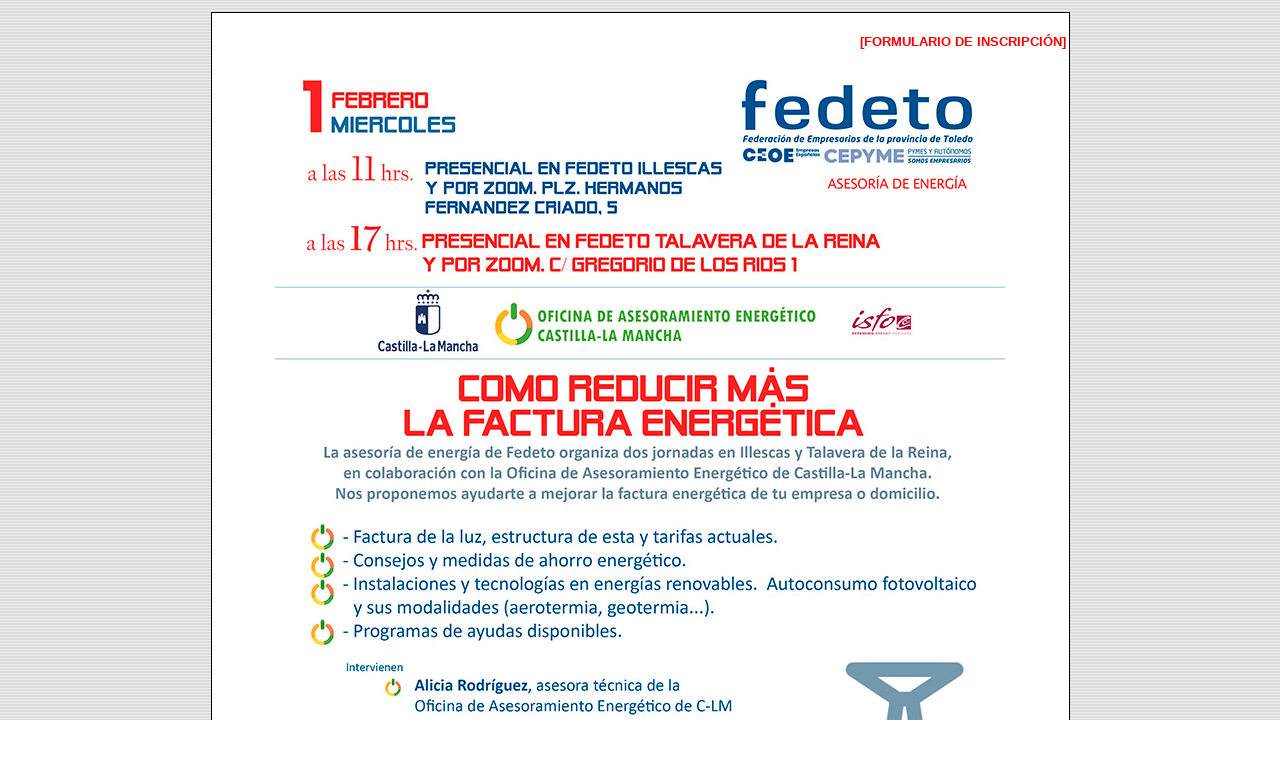

--- FILE ---
content_type: text/html
request_url: https://www.fedetointranet.net/jornada-energia-2023.htm
body_size: 4050
content:
<html>
<head><meta name="Empresa" content="FEDETO CEOE CEPYME TOLEDO � 2019"><meta name="Autor" content="Jos� Belloso Gal�n">
<title>Fedeto.es</title>
<LINK REL="StyleSheet" HREF="estilos.css" TYPE="text/css">
<script language="JavaScript">

function aceptar()
{

	f = document.forms["Form"];
	
	if(f.LocalidadCurso.value.length < 1){ 
	alert("Debe introducir la localidad en donde desea asistir.");
	f.LocalidadCurso.focus();
	return false;
    }

	if(f.Asitente.value.length < 5){ 
	alert("Debe introducir el nombre del asistente.");
	f.Asitente.focus();
	return false;
    }

	if(f.DNI.value.length < 5){ 
	alert("Debe introducir el CIF de la empresa.");
	f.DNI.focus();
	return false;
    }

	if(f.Cargo.value.length < 5){ 
	alert("Debe introducir la modalidad, presencial o a distancia.");
	f.Cargo.focus();
	return false;
    }
    
	if(f.Nombre_Seminario.value.length < 5){ 
	alert("Debe seleccionar el nombre del Seminario.");
	f.Nombre_Seminario.focus();
	return false;
    }
	
	if(f.Empresa.value.length < 3){ 
	alert("Debe introducir el nombre de su empresa.");
	f.Empresa.focus();
	return false;
    }
	
	if(f.E_mail.value.length < 6){ 
	alert("Debe introducir el E-mail de la empresa.");
	f.E_mail.focus();
	return false;
    }

    if(!f.Acepto.checked) {  
      	alert("Debe leer y aceptar las condiciones.");
		f.Acepto.focus();
	return false;
    }

Form.action="con-jornada-energia-2023.asp";
document.forms.Form.submit();

}
</script>

<style>
<!--
h1
	{margin-bottom:.0001pt;
	page-break-after:avoid;
	text-autospace:none;
	font-size:10.0pt;
	font-family:"Courier New";
	font-style:italic; margin-left:0cm; margin-right:0cm; margin-top:0cm}
h2
	{margin-bottom:.0001pt;
	text-align:center;
	page-break-after:avoid;
	text-autospace:none;
	font-size:10.0pt;
	font-family:"Courier New"; margin-left:0cm; margin-right:0cm; margin-top:0cm}
div.WordSection1
	{page:WordSection1;}
.auto-style2 {
	font-family: Verdana, Arial, Helvetica, sans-serif;
	text-align: center;
}
.auto-style4 {
	text-decoration: underline;
}
.auto-style5 {
	font-family: Verdana, Arial, Helvetica, sans-serif;
	font-size: 12px;
	margin-left: 120px;
}
.auto-style6 {
	font-family: Verdana, Arial, Helvetica, sans-serif;
}
.style1 {
				font-family: Verdana, Arial, Helvetica, sans-serif;
				font-size: 12px;
				text-align: right;
}
.style2 {
				font-family: Verdana, Arial, Helvetica, sans-serif;
				font-size: 12px;
				text-align: center;
}
.style3 {
				font-family: Verdana, Arial, Helvetica, sans-serif;
				font-size: 12px;
				text-align: justify;
}
-->
</style>

</head>
<BODY style="background-image: url('fondo.gif')" topmargin="12">
<CENTER>
<a name="SUBIR"></a>

<table width="760" border="1" cellpadding="0" bgcolor="#FFFFFF" bordercolor="#000000" style="border-collapse: collapse"><TR>
<TD align="center">
<table width="740" border="0" style="border-collapse: collapse" cellpadding="3" cellspacing="0">
  <tr>
    <td valign="top" align="center">
    <table border="0" cellpadding="0" cellspacing="0" style="border-collapse: collapse" bordercolor="#111111" width="100%" id="AutoNumber1">
      <tr>
    <td valign="top" align="center">
			<table border="0" width="100%" cellpadding="0" style="border-collapse: collapse">
				<tr>
					<td>
					<p align="right"><br>
					<b><a href="#FORMULARIO"><font color="#FF0000" size="2">
					[FORMULARIO DE INSCRIPCI�N]</font></a></b></td>
				</tr>
			</table>
			<p class="normal">
			<img border="0" src="imagenes/jornada-energia-2023.jpg" width="730" height="1033"></p>
			<p class="normal">
			<font size="5" face="Verdana" color="#203864"><b>Formulario 
			de inscripci�n:</b></font></p>
    <table border="0" cellspacing="1" width="98%" id="table1">
		<tr>
			<td>
							<form method="POST" action="" name="Form">
         
        	<p class="titular" align="left"><a name="FORMULARIO"></a></p><table border="3" cellpadding="0" cellspacing="0" style="border-collapse: collapse" bordercolor="#4975AC" width="100%">
            <tr>
              <td width="100%"><div align="center">
                <center>
          
          <table border="0" cellpadding="2" style="border-collapse: collapse" bordercolor="#111111" width="98%">
            <tr>
              <td align="right" colspan="3">

          <p align="center">&nbsp;</p></td>
            </tr>
            <tr>
              <td align="right" valign="bottom">

		<font color="#FF0000">
		<span style="font-size: 7pt; font-weight: 400">(Inscripci�n por persona)</span></font></td>
              <td colspan="2">
              <p align="right"><sup>
				<font color="#FF0000" style="font-size: 7pt">(*) Campos 
				obligatorios</font></sup></td>
            
            </tr>
            <tr>
              <td align="right" valign="top"><font style="font-size: 9pt">
              <b>Nombre y apellidos<br>del Asistente </b> <font color="#FF0000"><sup>(*)</sup></font></font></td>
              <td colspan="2">
              <input type="text" name="Asitente" size="55" MaxLength="50" ONBLUR="Form.Asitente.value = Form.Asitente.value.toUpperCase()" onKeypress="if (event.keyCode < 32 || event.keyCode > 122) event.returnValue = false"; style="border: 1px solid #462826" ><input type="hidden" name="Nombre_Seminario" size="35" value="Autoempleo 2011 - PAIT"></td>
            
            </tr>
			<tr>
              <td align="right" valign="top"><span style="font-size: 9pt"><b>CIF</b></span><font color="#FF0000" style="font-size: 9pt"><sup> (*) </sup></font></td>
              <td colspan="2">
              <input type="text" name="DNI" MaxLength="10" size="20"></td>
            
            </tr>
			<tr>
              <td align="right" valign="top"><font style="font-size: 9pt"><b>
				Modalidad</b></font><font color="#FF0000" style="font-size: 9pt"><sup> (*)</sup></font></td>
              <td colspan="2">
              <select size="4" name="Cargo">
				<option value="A LAS 11:00 PRESENCIAL EN ILLESCAS">A LAS 11:00 PRESENCIAL EN ILLESCAS
				</option>
				<option value="A LAS 11:00 ON LINE ILLESCAS">A LAS 11:00 ON LINE ILLESCAS
				</option>
				<option value="A LAS 17:00 PRESENCIAL EN TALAVERA">A LAS 17:00 PRESENCIAL EN TALAVERA
				</option>
				<option value="A LAS 17:00 ON LINE TALAVERA">A LAS 17:00 ON LINE TALAVERA
				</option>
				</select></td>
            
            </tr>
			<tr>
              <td align="right" valign="top"><font style="font-size: 9pt">
              <b>Empresa/Organismo</b><font color="#FF0000"><sup> (*)</sup></font></font></td>
              <td colspan="2" height="34">
              <input type="text" name="Empresa" size="55" MaxLength="50" ONBLUR="Form.Empresa.value = Form.Empresa.value.toUpperCase()" onKeypress="if (event.keyCode < 32 || event.keyCode > 122) event.returnValue = false"; style="border: 1px solid #462826" ></td>
            
            <input type="hidden" name="DireccionEmpresa" size="1" value="DireccionEmpresa">
            <input type="hidden" name="LocalidadEmpresa" size="1" value="LocalidadEmpresa">            
            <input type="hidden" name="CodigoPostal" size="1" value="CodigoPostal">            
			<input type="hidden" name="Provincia" size="1" value="Provincia">            
            
            </tr>
            <tr>
              <td align="right" valign="top"><font style="font-size: 9pt">
              <b>Actividad</b></font></td>
              <td colspan="2">
              <input type="text" name="Actividad" size="55" MaxLength="50" ONBLUR="Form.Actividad.value = Form.Actividad.value.toUpperCase()" onKeypress="if (event.keyCode < 32 || event.keyCode > 122) event.returnValue = false"; style="border: 1px solid #462826" ></td>
            </tr>
            <tr>
              <td align="right" valign="top"><font style="font-size: 9pt"><b>
              Tel�fono</b></font></td>
              <td colspan="2">
				<input type="text" name="Tlf" size="12" MaxLength="9" onKeypress="if (event.keyCode < 48 || event.keyCode > 57) event.returnValue = false"; style="border: 1px solid #462826" >
              <span style="font-size: 9pt; font-weight: 700">&nbsp; </span>&nbsp;<font style="font-size: 9pt"><b>Tel�fono 
				M�vil </b></font>
				<input type="text" name="TlfMovil" size="12" MaxLength="9" onKeypress="if (event.keyCode < 48 || event.keyCode > 57) event.returnValue = false"; style="border: 1px solid #462826" >
              <font color="#FF0000" style="font-size: 9pt"><sup>(**)</sup></font></td>
            </tr>
            <tr>
              <td align="right" valign="top">
              <span style="font-size: 9pt; font-weight: 700">E-mail </span><font color="#FF0000" style="font-size: 9pt"><sup>
				(*)</sup></font></td>
              <td colspan="2">
              <p class="normal">
              <input type="text" name="E_mail" size="55" MaxLength="50" onKeypress="if (event.keyCode < 32 || event.keyCode > 122) event.returnValue = false"; style="border: 1px solid #462826" ><br>
				<font color="#FF0000">Por favor, aseg�rese de escribir 
				correctamente el E-Mail</font></td>
            </tr>
            <tr>
              <td align="right" valign="top">&nbsp;</td>
              <td align="center">
              &nbsp;</td>
              <td align="center">
              &nbsp;</td>
            </tr>
            </table>
                </center>
              </div>

        <p class="pequeno" align="center">
		<font color="#FF0000" style="font-size: 8pt"><sup>(**) Puede que 
		mediante un mensaje SMS se le env�e informaci�n referente a este 
		seminario.</sup></font><p align="center">

				<textarea rows="5" name="LOPD" cols="136" style="font-size: 8pt; font-family: Arial Narrow; border-style: solid; border-width: 1px; padding-left: 4px; padding-right: 4px; padding-top: 1px; padding-bottom: 1px">De acuerdo con lo establecido en la Ley Org�nica 3/2018,  de Protecci�n de Datos Personales y garant�a de los derechos digitales,  le informamos que sus datos, facilitados por Vd de forma libre y voluntaria, ser�n tratados bajo la responsabilidad de FEDETO CEOE CEPYME, con las finalidades de gestionar correctamente la relaci�n con Vd., para atender las solicitudes de informaci�n, y env�o de comunicaciones que pudi�ramos considerar de su inter�s.
Igualmente le informamos que estos datos se conservar�n mientras perdure la relaci�n profesional con Vd, as� como por el cumplimiento de la normativa legal vigente. As� mismo Vd. podr� ejercer en todo momento sus derechos de acceso, rectificaci�n, portabilidad y supresi�n de sus datos y los de limitaci�n y oposici�n a su tratamiento dirigi�ndose por escrito al Departamento de Administraci�n, a la siguiente direcci�n de correo: Paseo de Recaredo n�1, c�digo postal 45002 de Toledo, o enviando un mensaje al correo electr�nico fedeto@fedeto.es, adjuntando en todo caso, para el ejercicio del derecho solicitado, fotocopia del D.N.I. o documento equivalente v�lido conforme a la normativa vigente, que permita acreditar su identidad.</textarea></p>
				<p align="center">

<input type="checkbox" name="Acepto" value="ON" id="subrayar">
<font face="Verdana" size="2">
<b>
<label for="subrayar">He le�do y acepto las condiciones</label></b></font>&nbsp;&nbsp;&nbsp;
                <input type="button" onclick="javascript:aceptar()" value=" Enviar inscripci�n"/>&nbsp;

          <input type="reset" value="Restablecer" name="B2"></p>
			<p align="center">&nbsp;</p>
              </td>
            </tr>
          </table>
         
        	<input type="hidden" name="LocalidadCurso" size="20" value="2011">
         
</form>

        	</td>
		</tr>
		<tr>
			<td>
        &nbsp;</td>
		</tr>
	</table>
    </td>
      </tr>
    </table>
    </td>
</td>
  </tr>
</table>

&nbsp;</TD></TR>
</table>

<p>&nbsp;</p>

</BODY></html>

--- FILE ---
content_type: text/css
request_url: https://www.fedetointranet.net/estilos.css
body_size: 366
content:
body {
	font-family: Verdana, Arial, Helvetica, sans-serif;
	font-size: 12px;
}

.cabecera_menu {
	font-family: Verdana, Arial, Helvetica, sans-serif;
	font-size: 11px;
	color: #FFFFFF;
}

.normal {
	font-family: Verdana, Arial, Helvetica, sans-serif;
	font-size: 12px;
}

.pequeno {
	font-family: Verdana, Arial, Helvetica, sans-serif;
	font-size: 9px;
}

.mediano {
	font-family: Verdana, Arial, Helvetica, sans-serif;
	font-size: 10px;
}

.titular {
	font-family: Verdana, Arial, Helvetica, sans-serif;
	font-size: 18px; font-weight:bold;
}

.enorme {
	font-family: Verdana, Arial, Helvetica, sans-serif;
	font-size: 24px;
}

.expandido {
	font-family: Verdana, Arial, Helvetica, sans-serif;
	font-size: 12px;
	line-height: 24px;
	letter-spacing: 2px;
}

.justificado {
	font-family: Verdana, Arial, Helvetica, sans-serif;
	text-align: justify;
}

.footer {
	font-family: "Verdana", Times, serif;
	font-size: 9px;
	color: #999999;
}


A:link {
        COLOR: #FFFFFF;
        FONT-SIZE: 12px Verdana, Helvetica;
        TEXT-DECORATION: none;
}

A:active {
        COLOR: #FFFFFF;
        FONT-SIZE: 12px Verdana, Helvetica;
        TEXT-DECORATION: none;
}

A:visited {
        COLOR: #FFFFFF;
        FONT-SIZE: 12px Verdana, Helvetica;
        TEXT-DECORATION: none;
}

A:hover {
        COLOR: #FFFFFF;
        FONT-SIZE: 12px Verdana, Helvetica;
        TEXT-DECORATION: underline;

}